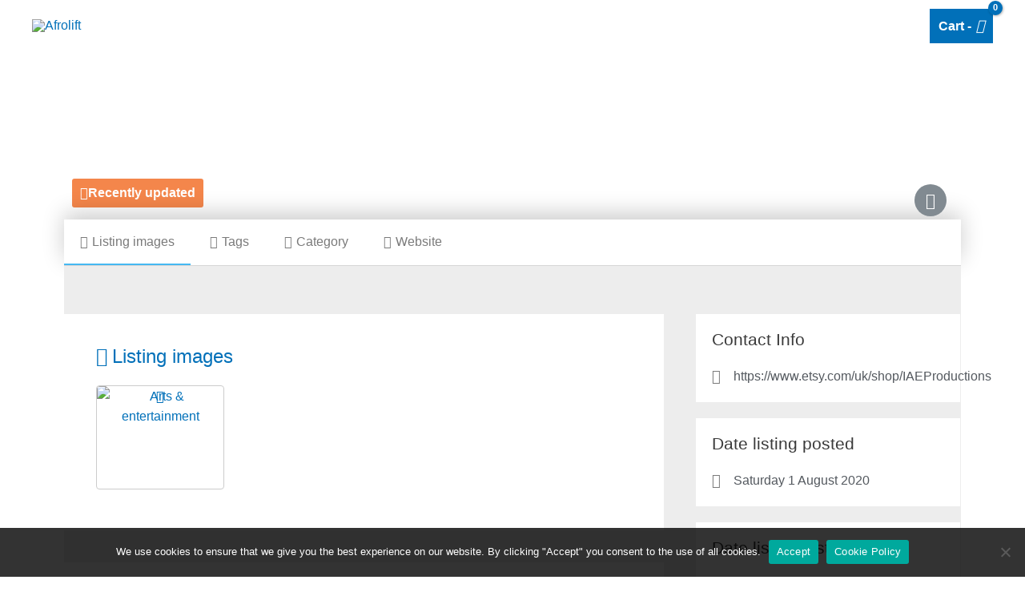

--- FILE ---
content_type: text/css
request_url: https://afrolift.com/wp-content/uploads/elementor/css/post-3864.css?ver=1768324897
body_size: 1166
content:
.elementor-3864 .elementor-element.elementor-element-214068f7:not(.elementor-motion-effects-element-type-background), .elementor-3864 .elementor-element.elementor-element-214068f7 > .elementor-motion-effects-container > .elementor-motion-effects-layer{background-color:var( --e-global-color-3131a871 );}.elementor-3864 .elementor-element.elementor-element-214068f7{transition:background 0.3s, border 0.3s, border-radius 0.3s, box-shadow 0.3s;padding:70px 0px 70px 0px;}.elementor-3864 .elementor-element.elementor-element-214068f7 > .elementor-background-overlay{transition:background 0.3s, border-radius 0.3s, opacity 0.3s;}.elementor-3864 .elementor-element.elementor-element-5dccff49 > .elementor-widget-wrap > .elementor-widget:not(.elementor-widget__width-auto):not(.elementor-widget__width-initial):not(:last-child):not(.elementor-absolute){margin-bottom:5px;}.elementor-3864 .elementor-element.elementor-element-5dccff49 > .elementor-element-populated{margin:0px 80px 0px 0px;--e-column-margin-right:80px;--e-column-margin-left:0px;}.elementor-3864 .elementor-element.elementor-element-a76a49a img{width:100%;}.elementor-3864 .elementor-element.elementor-element-4eedb70c > .elementor-widget-container{padding:0px 0px 0px 0px;}.elementor-3864 .elementor-element.elementor-element-4eedb70c{text-align:center;font-size:14px;font-weight:300;color:rgba(255,255,255,0.65);}.elementor-3864 .elementor-element.elementor-element-37172784{--grid-template-columns:repeat(0, auto);--icon-size:20px;--grid-column-gap:9px;--grid-row-gap:0px;}.elementor-3864 .elementor-element.elementor-element-37172784 .elementor-widget-container{text-align:center;}.elementor-3864 .elementor-element.elementor-element-37172784 > .elementor-widget-container{padding:0px 0px 0px 0px;}.elementor-3864 .elementor-element.elementor-element-37172784 .elementor-social-icon{background-color:rgba(255,255,255,0.21);--icon-padding:0.6em;}.elementor-3864 .elementor-element.elementor-element-37172784 .elementor-social-icon i{color:#ffffff;}.elementor-3864 .elementor-element.elementor-element-37172784 .elementor-social-icon svg{fill:#ffffff;}.elementor-3864 .elementor-element.elementor-element-37172784 .elementor-social-icon:hover{background-color:#ffffff;}.elementor-3864 .elementor-element.elementor-element-37172784 .elementor-social-icon:hover i{color:#001c38;}.elementor-3864 .elementor-element.elementor-element-37172784 .elementor-social-icon:hover svg{fill:#001c38;}.elementor-bc-flex-widget .elementor-3864 .elementor-element.elementor-element-60adefd1.elementor-column .elementor-widget-wrap{align-items:flex-start;}.elementor-3864 .elementor-element.elementor-element-60adefd1.elementor-column.elementor-element[data-element_type="column"] > .elementor-widget-wrap.elementor-element-populated{align-content:flex-start;align-items:flex-start;}.elementor-3864 .elementor-element.elementor-element-2e8149d8{text-align:left;}.elementor-3864 .elementor-element.elementor-element-2e8149d8 .elementor-heading-title{font-size:18px;font-weight:500;color:#ffffff;}.elementor-3864 .elementor-element.elementor-element-502f00ad .elementor-icon-list-items:not(.elementor-inline-items) .elementor-icon-list-item:not(:last-child){padding-block-end:calc(5px/2);}.elementor-3864 .elementor-element.elementor-element-502f00ad .elementor-icon-list-items:not(.elementor-inline-items) .elementor-icon-list-item:not(:first-child){margin-block-start:calc(5px/2);}.elementor-3864 .elementor-element.elementor-element-502f00ad .elementor-icon-list-items.elementor-inline-items .elementor-icon-list-item{margin-inline:calc(5px/2);}.elementor-3864 .elementor-element.elementor-element-502f00ad .elementor-icon-list-items.elementor-inline-items{margin-inline:calc(-5px/2);}.elementor-3864 .elementor-element.elementor-element-502f00ad .elementor-icon-list-items.elementor-inline-items .elementor-icon-list-item:after{inset-inline-end:calc(-5px/2);}.elementor-3864 .elementor-element.elementor-element-502f00ad .elementor-icon-list-icon i{transition:color 0.3s;}.elementor-3864 .elementor-element.elementor-element-502f00ad .elementor-icon-list-icon svg{transition:fill 0.3s;}.elementor-3864 .elementor-element.elementor-element-502f00ad{--e-icon-list-icon-size:0px;--icon-vertical-offset:0px;}.elementor-3864 .elementor-element.elementor-element-502f00ad .elementor-icon-list-icon{padding-inline-end:0px;}.elementor-3864 .elementor-element.elementor-element-502f00ad .elementor-icon-list-item > .elementor-icon-list-text, .elementor-3864 .elementor-element.elementor-element-502f00ad .elementor-icon-list-item > a{font-size:14px;font-weight:300;}.elementor-3864 .elementor-element.elementor-element-502f00ad .elementor-icon-list-text{color:rgba(255,255,255,0.38);transition:color 0.3s;}.elementor-3864 .elementor-element.elementor-element-7cb3125{text-align:left;}.elementor-3864 .elementor-element.elementor-element-7cb3125 .elementor-heading-title{font-size:18px;font-weight:500;color:#ffffff;}.elementor-3864 .elementor-element.elementor-element-fd63e1e .elementor-icon-list-items:not(.elementor-inline-items) .elementor-icon-list-item:not(:last-child){padding-block-end:calc(5px/2);}.elementor-3864 .elementor-element.elementor-element-fd63e1e .elementor-icon-list-items:not(.elementor-inline-items) .elementor-icon-list-item:not(:first-child){margin-block-start:calc(5px/2);}.elementor-3864 .elementor-element.elementor-element-fd63e1e .elementor-icon-list-items.elementor-inline-items .elementor-icon-list-item{margin-inline:calc(5px/2);}.elementor-3864 .elementor-element.elementor-element-fd63e1e .elementor-icon-list-items.elementor-inline-items{margin-inline:calc(-5px/2);}.elementor-3864 .elementor-element.elementor-element-fd63e1e .elementor-icon-list-items.elementor-inline-items .elementor-icon-list-item:after{inset-inline-end:calc(-5px/2);}.elementor-3864 .elementor-element.elementor-element-fd63e1e .elementor-icon-list-icon i{transition:color 0.3s;}.elementor-3864 .elementor-element.elementor-element-fd63e1e .elementor-icon-list-icon svg{transition:fill 0.3s;}.elementor-3864 .elementor-element.elementor-element-fd63e1e{--e-icon-list-icon-size:0px;--icon-vertical-offset:0px;}.elementor-3864 .elementor-element.elementor-element-fd63e1e .elementor-icon-list-icon{padding-inline-end:0px;}.elementor-3864 .elementor-element.elementor-element-fd63e1e .elementor-icon-list-item > .elementor-icon-list-text, .elementor-3864 .elementor-element.elementor-element-fd63e1e .elementor-icon-list-item > a{font-size:14px;font-weight:300;}.elementor-3864 .elementor-element.elementor-element-fd63e1e .elementor-icon-list-text{color:rgba(255,255,255,0.38);transition:color 0.3s;}.elementor-bc-flex-widget .elementor-3864 .elementor-element.elementor-element-68d61937.elementor-column .elementor-widget-wrap{align-items:flex-start;}.elementor-3864 .elementor-element.elementor-element-68d61937.elementor-column.elementor-element[data-element_type="column"] > .elementor-widget-wrap.elementor-element-populated{align-content:flex-start;align-items:flex-start;}.elementor-3864 .elementor-element.elementor-element-5428137f{text-align:left;}.elementor-3864 .elementor-element.elementor-element-5428137f .elementor-heading-title{font-size:18px;font-weight:500;color:#ffffff;}.elementor-3864 .elementor-element.elementor-element-6161c39d .elementor-icon-list-items:not(.elementor-inline-items) .elementor-icon-list-item:not(:last-child){padding-block-end:calc(5px/2);}.elementor-3864 .elementor-element.elementor-element-6161c39d .elementor-icon-list-items:not(.elementor-inline-items) .elementor-icon-list-item:not(:first-child){margin-block-start:calc(5px/2);}.elementor-3864 .elementor-element.elementor-element-6161c39d .elementor-icon-list-items.elementor-inline-items .elementor-icon-list-item{margin-inline:calc(5px/2);}.elementor-3864 .elementor-element.elementor-element-6161c39d .elementor-icon-list-items.elementor-inline-items{margin-inline:calc(-5px/2);}.elementor-3864 .elementor-element.elementor-element-6161c39d .elementor-icon-list-items.elementor-inline-items .elementor-icon-list-item:after{inset-inline-end:calc(-5px/2);}.elementor-3864 .elementor-element.elementor-element-6161c39d .elementor-icon-list-icon i{transition:color 0.3s;}.elementor-3864 .elementor-element.elementor-element-6161c39d .elementor-icon-list-icon svg{transition:fill 0.3s;}.elementor-3864 .elementor-element.elementor-element-6161c39d{--e-icon-list-icon-size:0px;--icon-vertical-offset:0px;}.elementor-3864 .elementor-element.elementor-element-6161c39d .elementor-icon-list-icon{padding-inline-end:0px;}.elementor-3864 .elementor-element.elementor-element-6161c39d .elementor-icon-list-item > .elementor-icon-list-text, .elementor-3864 .elementor-element.elementor-element-6161c39d .elementor-icon-list-item > a{font-size:14px;font-weight:300;}.elementor-3864 .elementor-element.elementor-element-6161c39d .elementor-icon-list-text{color:var( --e-global-color-79daace );transition:color 0.3s;}.elementor-3864 .elementor-element.elementor-element-89b4a8e{text-align:left;}.elementor-3864 .elementor-element.elementor-element-89b4a8e .elementor-heading-title{font-size:18px;font-weight:500;color:#ffffff;}.elementor-3864 .elementor-element.elementor-element-74e8365 .elementor-icon-list-items:not(.elementor-inline-items) .elementor-icon-list-item:not(:last-child){padding-block-end:calc(5px/2);}.elementor-3864 .elementor-element.elementor-element-74e8365 .elementor-icon-list-items:not(.elementor-inline-items) .elementor-icon-list-item:not(:first-child){margin-block-start:calc(5px/2);}.elementor-3864 .elementor-element.elementor-element-74e8365 .elementor-icon-list-items.elementor-inline-items .elementor-icon-list-item{margin-inline:calc(5px/2);}.elementor-3864 .elementor-element.elementor-element-74e8365 .elementor-icon-list-items.elementor-inline-items{margin-inline:calc(-5px/2);}.elementor-3864 .elementor-element.elementor-element-74e8365 .elementor-icon-list-items.elementor-inline-items .elementor-icon-list-item:after{inset-inline-end:calc(-5px/2);}.elementor-3864 .elementor-element.elementor-element-74e8365 .elementor-icon-list-icon i{transition:color 0.3s;}.elementor-3864 .elementor-element.elementor-element-74e8365 .elementor-icon-list-icon svg{transition:fill 0.3s;}.elementor-3864 .elementor-element.elementor-element-74e8365{--e-icon-list-icon-size:0px;--icon-vertical-offset:0px;}.elementor-3864 .elementor-element.elementor-element-74e8365 .elementor-icon-list-icon{padding-inline-end:0px;}.elementor-3864 .elementor-element.elementor-element-74e8365 .elementor-icon-list-item > .elementor-icon-list-text, .elementor-3864 .elementor-element.elementor-element-74e8365 .elementor-icon-list-item > a{font-size:14px;font-weight:300;}.elementor-3864 .elementor-element.elementor-element-74e8365 .elementor-icon-list-text{color:rgba(255,255,255,0.38);transition:color 0.3s;}.elementor-bc-flex-widget .elementor-3864 .elementor-element.elementor-element-6e919a58.elementor-column .elementor-widget-wrap{align-items:flex-start;}.elementor-3864 .elementor-element.elementor-element-6e919a58.elementor-column.elementor-element[data-element_type="column"] > .elementor-widget-wrap.elementor-element-populated{align-content:flex-start;align-items:flex-start;}.elementor-3864 .elementor-element.elementor-element-660ead4{text-align:left;}.elementor-3864 .elementor-element.elementor-element-660ead4 .elementor-heading-title{font-size:18px;font-weight:500;color:#ffffff;}.elementor-3864 .elementor-element.elementor-element-8da37ea .elementor-icon-list-items:not(.elementor-inline-items) .elementor-icon-list-item:not(:last-child){padding-block-end:calc(5px/2);}.elementor-3864 .elementor-element.elementor-element-8da37ea .elementor-icon-list-items:not(.elementor-inline-items) .elementor-icon-list-item:not(:first-child){margin-block-start:calc(5px/2);}.elementor-3864 .elementor-element.elementor-element-8da37ea .elementor-icon-list-items.elementor-inline-items .elementor-icon-list-item{margin-inline:calc(5px/2);}.elementor-3864 .elementor-element.elementor-element-8da37ea .elementor-icon-list-items.elementor-inline-items{margin-inline:calc(-5px/2);}.elementor-3864 .elementor-element.elementor-element-8da37ea .elementor-icon-list-items.elementor-inline-items .elementor-icon-list-item:after{inset-inline-end:calc(-5px/2);}.elementor-3864 .elementor-element.elementor-element-8da37ea .elementor-icon-list-icon i{transition:color 0.3s;}.elementor-3864 .elementor-element.elementor-element-8da37ea .elementor-icon-list-icon svg{transition:fill 0.3s;}.elementor-3864 .elementor-element.elementor-element-8da37ea{--e-icon-list-icon-size:0px;--icon-vertical-offset:0px;}.elementor-3864 .elementor-element.elementor-element-8da37ea .elementor-icon-list-icon{padding-inline-end:0px;}.elementor-3864 .elementor-element.elementor-element-8da37ea .elementor-icon-list-item > .elementor-icon-list-text, .elementor-3864 .elementor-element.elementor-element-8da37ea .elementor-icon-list-item > a{font-size:14px;font-weight:300;}.elementor-3864 .elementor-element.elementor-element-8da37ea .elementor-icon-list-text{color:rgba(255,255,255,0.38);transition:color 0.3s;}.elementor-3864 .elementor-element.elementor-element-126af493{text-align:left;}.elementor-3864 .elementor-element.elementor-element-126af493 .elementor-heading-title{font-size:18px;font-weight:500;color:#ffffff;}.elementor-3864 .elementor-element.elementor-element-5b2eb094 .elementor-icon-list-items:not(.elementor-inline-items) .elementor-icon-list-item:not(:last-child){padding-block-end:calc(5px/2);}.elementor-3864 .elementor-element.elementor-element-5b2eb094 .elementor-icon-list-items:not(.elementor-inline-items) .elementor-icon-list-item:not(:first-child){margin-block-start:calc(5px/2);}.elementor-3864 .elementor-element.elementor-element-5b2eb094 .elementor-icon-list-items.elementor-inline-items .elementor-icon-list-item{margin-inline:calc(5px/2);}.elementor-3864 .elementor-element.elementor-element-5b2eb094 .elementor-icon-list-items.elementor-inline-items{margin-inline:calc(-5px/2);}.elementor-3864 .elementor-element.elementor-element-5b2eb094 .elementor-icon-list-items.elementor-inline-items .elementor-icon-list-item:after{inset-inline-end:calc(-5px/2);}.elementor-3864 .elementor-element.elementor-element-5b2eb094 .elementor-icon-list-icon i{transition:color 0.3s;}.elementor-3864 .elementor-element.elementor-element-5b2eb094 .elementor-icon-list-icon svg{transition:fill 0.3s;}.elementor-3864 .elementor-element.elementor-element-5b2eb094{--e-icon-list-icon-size:0px;--icon-vertical-offset:0px;}.elementor-3864 .elementor-element.elementor-element-5b2eb094 .elementor-icon-list-icon{padding-inline-end:0px;}.elementor-3864 .elementor-element.elementor-element-5b2eb094 .elementor-icon-list-item > .elementor-icon-list-text, .elementor-3864 .elementor-element.elementor-element-5b2eb094 .elementor-icon-list-item > a{font-size:14px;font-weight:300;}.elementor-3864 .elementor-element.elementor-element-5b2eb094 .elementor-icon-list-text{color:rgba(255,255,255,0.38);transition:color 0.3s;}.elementor-3864 .elementor-element.elementor-element-e904127 > .elementor-container > .elementor-column > .elementor-widget-wrap{align-content:center;align-items:center;}.elementor-3864 .elementor-element.elementor-element-e904127:not(.elementor-motion-effects-element-type-background), .elementor-3864 .elementor-element.elementor-element-e904127 > .elementor-motion-effects-container > .elementor-motion-effects-layer{background-color:var( --e-global-color-3131a871 );}.elementor-3864 .elementor-element.elementor-element-e904127 > .elementor-container{min-height:50px;}.elementor-3864 .elementor-element.elementor-element-e904127{border-style:solid;border-width:1px 0px 0px 0px;border-color:rgba(255,255,255,0.19);transition:background 0.3s, border 0.3s, border-radius 0.3s, box-shadow 0.3s;}.elementor-3864 .elementor-element.elementor-element-e904127 > .elementor-background-overlay{transition:background 0.3s, border-radius 0.3s, opacity 0.3s;}.elementor-3864 .elementor-element.elementor-element-6fa3337e{text-align:left;}.elementor-3864 .elementor-element.elementor-element-6fa3337e .elementor-heading-title{font-size:12px;font-weight:300;color:#adadad;}.elementor-3864 .elementor-element.elementor-element-17549ea{text-align:left;}.elementor-3864 .elementor-element.elementor-element-17549ea .elementor-heading-title{font-size:12px;font-weight:300;color:#adadad;}@media(max-width:1024px){.elementor-3864 .elementor-element.elementor-element-214068f7{padding:50px 20px 50px 20px;}.elementor-3864 .elementor-element.elementor-element-5dccff49 > .elementor-element-populated{margin:0% 15% 0% 0%;--e-column-margin-right:15%;--e-column-margin-left:0%;}.elementor-3864 .elementor-element.elementor-element-37172784{--icon-size:18px;}.elementor-3864 .elementor-element.elementor-element-502f00ad .elementor-icon-list-item > .elementor-icon-list-text, .elementor-3864 .elementor-element.elementor-element-502f00ad .elementor-icon-list-item > a{font-size:13px;}.elementor-3864 .elementor-element.elementor-element-fd63e1e .elementor-icon-list-item > .elementor-icon-list-text, .elementor-3864 .elementor-element.elementor-element-fd63e1e .elementor-icon-list-item > a{font-size:13px;}.elementor-3864 .elementor-element.elementor-element-6161c39d .elementor-icon-list-item > .elementor-icon-list-text, .elementor-3864 .elementor-element.elementor-element-6161c39d .elementor-icon-list-item > a{font-size:13px;}.elementor-3864 .elementor-element.elementor-element-74e8365 .elementor-icon-list-item > .elementor-icon-list-text, .elementor-3864 .elementor-element.elementor-element-74e8365 .elementor-icon-list-item > a{font-size:13px;}.elementor-3864 .elementor-element.elementor-element-6e919a58 > .elementor-element-populated{margin:0px 0px 0px 0px;--e-column-margin-right:0px;--e-column-margin-left:0px;}.elementor-3864 .elementor-element.elementor-element-8da37ea .elementor-icon-list-item > .elementor-icon-list-text, .elementor-3864 .elementor-element.elementor-element-8da37ea .elementor-icon-list-item > a{font-size:13px;}.elementor-3864 .elementor-element.elementor-element-5b2eb094 .elementor-icon-list-item > .elementor-icon-list-text, .elementor-3864 .elementor-element.elementor-element-5b2eb094 .elementor-icon-list-item > a{font-size:13px;}.elementor-3864 .elementor-element.elementor-element-e904127{padding:10px 20px 10px 20px;}}@media(max-width:767px){.elementor-3864 .elementor-element.elementor-element-214068f7{padding:35px 20px 35px 20px;}.elementor-3864 .elementor-element.elementor-element-5dccff49 > .elementor-element-populated{margin:0px 0px 50px 0px;--e-column-margin-right:0px;--e-column-margin-left:0px;padding:0px 0px 0px 0px;}.elementor-3864 .elementor-element.elementor-element-4eedb70c{text-align:left;}.elementor-3864 .elementor-element.elementor-element-37172784 .elementor-widget-container{text-align:center;}.elementor-3864 .elementor-element.elementor-element-37172784{--icon-size:21px;}.elementor-3864 .elementor-element.elementor-element-60adefd1{width:33%;}.elementor-3864 .elementor-element.elementor-element-60adefd1 > .elementor-element-populated{padding:0px 0px 0px 0px;}.elementor-3864 .elementor-element.elementor-element-2e8149d8{text-align:left;}.elementor-3864 .elementor-element.elementor-element-502f00ad .elementor-icon-list-item > .elementor-icon-list-text, .elementor-3864 .elementor-element.elementor-element-502f00ad .elementor-icon-list-item > a{font-size:13px;}.elementor-3864 .elementor-element.elementor-element-7cb3125{text-align:left;}.elementor-3864 .elementor-element.elementor-element-fd63e1e .elementor-icon-list-item > .elementor-icon-list-text, .elementor-3864 .elementor-element.elementor-element-fd63e1e .elementor-icon-list-item > a{font-size:13px;}.elementor-3864 .elementor-element.elementor-element-68d61937{width:33%;}.elementor-3864 .elementor-element.elementor-element-68d61937 > .elementor-element-populated{padding:0px 0px 0px 0px;}.elementor-3864 .elementor-element.elementor-element-5428137f{text-align:left;}.elementor-3864 .elementor-element.elementor-element-6161c39d .elementor-icon-list-item > .elementor-icon-list-text, .elementor-3864 .elementor-element.elementor-element-6161c39d .elementor-icon-list-item > a{font-size:13px;}.elementor-3864 .elementor-element.elementor-element-89b4a8e{text-align:left;}.elementor-3864 .elementor-element.elementor-element-74e8365 .elementor-icon-list-item > .elementor-icon-list-text, .elementor-3864 .elementor-element.elementor-element-74e8365 .elementor-icon-list-item > a{font-size:13px;}.elementor-3864 .elementor-element.elementor-element-6e919a58{width:33%;}.elementor-3864 .elementor-element.elementor-element-6e919a58 > .elementor-element-populated{padding:0px 0px 0px 0px;}.elementor-3864 .elementor-element.elementor-element-8da37ea .elementor-icon-list-item > .elementor-icon-list-text, .elementor-3864 .elementor-element.elementor-element-8da37ea .elementor-icon-list-item > a{font-size:13px;}.elementor-3864 .elementor-element.elementor-element-5b2eb094 .elementor-icon-list-item > .elementor-icon-list-text, .elementor-3864 .elementor-element.elementor-element-5b2eb094 .elementor-icon-list-item > a{font-size:13px;}.elementor-3864 .elementor-element.elementor-element-e904127{padding:30px 20px 20px 20px;}.elementor-3864 .elementor-element.elementor-element-7b13b0fb > .elementor-element-populated{margin:0px 0px 0px 0px;--e-column-margin-right:0px;--e-column-margin-left:0px;padding:0px 0px 0px 0px;}.elementor-3864 .elementor-element.elementor-element-6fa3337e{text-align:center;}.elementor-3864 .elementor-element.elementor-element-17549ea{text-align:center;}}@media(min-width:768px){.elementor-3864 .elementor-element.elementor-element-5dccff49{width:40%;}.elementor-3864 .elementor-element.elementor-element-60adefd1{width:20%;}.elementor-3864 .elementor-element.elementor-element-68d61937{width:20%;}.elementor-3864 .elementor-element.elementor-element-6e919a58{width:20%;}}@media(max-width:1024px) and (min-width:768px){.elementor-3864 .elementor-element.elementor-element-5dccff49{width:35%;}.elementor-3864 .elementor-element.elementor-element-60adefd1{width:20%;}.elementor-3864 .elementor-element.elementor-element-68d61937{width:20%;}.elementor-3864 .elementor-element.elementor-element-6e919a58{width:20%;}}

--- FILE ---
content_type: text/css
request_url: https://afrolift.com/wp-content/uploads/elementor/css/post-2566.css?ver=1768325186
body_size: 1631
content:
.elementor-2566 .elementor-element.elementor-element-4617f8b3 > .elementor-container > .elementor-column > .elementor-widget-wrap{align-content:center;align-items:center;}.elementor-2566 .elementor-element.elementor-element-4617f8b3 > .elementor-background-overlay{background-color:#000000;opacity:0.7;transition:background 0.3s, border-radius 0.3s, opacity 0.3s;}.elementor-2566 .elementor-element.elementor-element-4617f8b3 > .elementor-container{max-width:1140px;min-height:200px;text-align:center;}.elementor-2566 .elementor-element.elementor-element-4617f8b3{transition:background 0.3s, border 0.3s, border-radius 0.3s, box-shadow 0.3s;}.elementor-bc-flex-widget .elementor-2566 .elementor-element.elementor-element-12afa45c.elementor-column .elementor-widget-wrap{align-items:center;}.elementor-2566 .elementor-element.elementor-element-12afa45c.elementor-column.elementor-element[data-element_type="column"] > .elementor-widget-wrap.elementor-element-populated{align-content:center;align-items:center;}.elementor-2566 .elementor-element.elementor-element-4ec652e6 .elementor-heading-title{font-size:55px;font-weight:300;text-transform:uppercase;color:#ffffff;}.elementor-2566 .elementor-element.elementor-element-5cc3bf29 > .elementor-widget-container{margin:0px 0px 0px 0px;padding:0px 0px 0px 0px;}.elementor-2566 .elementor-element.elementor-element-5cc3bf29 .elementor-icon-list-icon i{color:#FFFFFF;transition:color 0.3s;}.elementor-2566 .elementor-element.elementor-element-5cc3bf29 .elementor-icon-list-icon svg{fill:#FFFFFF;transition:fill 0.3s;}.elementor-2566 .elementor-element.elementor-element-5cc3bf29{--e-icon-list-icon-size:14px;--icon-vertical-offset:0px;}.elementor-2566 .elementor-element.elementor-element-5cc3bf29 .elementor-icon-list-text{color:#FFFFFF;transition:color 0.3s;}.elementor-2566 .elementor-element.elementor-element-33c939d > .elementor-widget-container{margin:0px 0px 0px 0px;padding:0px 0px 0px 0px;}.elementor-2566 .elementor-element.elementor-element-33c939d .elementor-icon-list-icon i{color:#FFFFFF;transition:color 0.3s;}.elementor-2566 .elementor-element.elementor-element-33c939d .elementor-icon-list-icon svg{fill:#FFFFFF;transition:fill 0.3s;}.elementor-2566 .elementor-element.elementor-element-33c939d{--e-icon-list-icon-size:14px;--icon-vertical-offset:0px;}.elementor-2566 .elementor-element.elementor-element-33c939d .elementor-icon-list-text{color:#FFFFFF;transition:color 0.3s;}.elementor-2566 .elementor-element.elementor-element-774d1eee{--divider-border-style:solid;--divider-color:#cc2e72;--divider-border-width:5px;}.elementor-2566 .elementor-element.elementor-element-774d1eee > .elementor-widget-container{margin:-20px -20px -20px -20px;padding:0px 0px 0px 0px;}.elementor-2566 .elementor-element.elementor-element-774d1eee .elementor-divider-separator{width:10%;margin:0 auto;margin-center:0;}.elementor-2566 .elementor-element.elementor-element-774d1eee .elementor-divider{text-align:center;padding-block-start:25px;padding-block-end:25px;}.elementor-2566 .elementor-element.elementor-element-32f2b5e6{text-align:center;}.elementor-2566 .elementor-element.elementor-element-32f2b5e6 > .elementor-widget-container{padding:0px 0px 50px 0px;}.elementor-2566 .elementor-element.elementor-element-32f2b5e6 .elementor-star-rating{font-size:40px;}.elementor-2566 .elementor-element.elementor-element-32f2b5e6 .elementor-star-rating i:not(:last-of-type){margin-inline-end:6px;}.elementor-2566 .elementor-element.elementor-element-32f2b5e6 .elementor-star-rating i:before{color:#FFA600;}.elementor-2566 .elementor-element.elementor-element-32f2b5e6 .elementor-star-rating i{color:rgba(255, 255, 255, 0.58);}.elementor-2566 .elementor-element.elementor-element-ad77f96 .elementor-repeater-item-a807cd2.elementor-social-icon{background-color:#E929CB;}.elementor-2566 .elementor-element.elementor-element-ad77f96 .elementor-repeater-item-a807cd2.elementor-social-icon i{color:#FFFFFF;}.elementor-2566 .elementor-element.elementor-element-ad77f96 .elementor-repeater-item-a807cd2.elementor-social-icon svg{fill:#FFFFFF;}.elementor-2566 .elementor-element.elementor-element-ad77f96 .elementor-repeater-item-745d34c.elementor-social-icon{background-color:#E929CB;}.elementor-2566 .elementor-element.elementor-element-ad77f96{--grid-template-columns:repeat(0, auto);width:auto;max-width:auto;bottom:-1px;--icon-size:20px;--grid-column-gap:5px;--grid-row-gap:0px;}.elementor-2566 .elementor-element.elementor-element-ad77f96 .elementor-widget-container{text-align:center;}body:not(.rtl) .elementor-2566 .elementor-element.elementor-element-ad77f96{right:0px;}body.rtl .elementor-2566 .elementor-element.elementor-element-ad77f96{left:0px;}.elementor-2566 .elementor-element.elementor-element-32f6aaaf .elementor-button{background-color:rgba(200, 16, 64, 0.8117647058823529);font-size:16px;font-weight:bold;letter-spacing:0px;fill:#FFFFFF;color:#FFFFFF;border-style:solid;border-width:0px 0px 0px 0px;padding:10px 10px 10px 10px;}.elementor-2566 .elementor-element.elementor-element-32f6aaaf{width:auto;max-width:auto;}.elementor-2566 .elementor-element.elementor-element-32f6aaaf > .elementor-widget-container{margin:0px 0px 0px 0px;padding:0px 10px 0px 0px;}.elementor-2566 .elementor-element.elementor-element-32f6aaaf .elementor-button-content-wrapper{flex-direction:row;}.elementor-2566 .elementor-element.elementor-element-5b8a0824 .elementor-button{background-color:rgba(17, 199, 42, 0.8);font-size:16px;font-weight:bold;letter-spacing:0px;fill:#FFFFFF;color:#FFFFFF;border-style:solid;border-width:0px 0px 0px 0px;padding:10px 10px 10px 10px;}.elementor-2566 .elementor-element.elementor-element-5b8a0824{width:auto;max-width:auto;}.elementor-2566 .elementor-element.elementor-element-5b8a0824 > .elementor-widget-container{margin:0px 0px 0px 0px;padding:0px 10px 0px 0px;}.elementor-2566 .elementor-element.elementor-element-5b8a0824 .elementor-button-content-wrapper{flex-direction:row;}.elementor-2566 .elementor-element.elementor-element-a48a3fe .elementor-button{background-color:#F4864B;font-size:16px;font-weight:bold;letter-spacing:0px;fill:#FFFFFF;color:#FFFFFF;border-style:solid;border-width:0px 0px 0px 0px;padding:10px 10px 10px 10px;}.elementor-2566 .elementor-element.elementor-element-a48a3fe{width:auto;max-width:auto;}.elementor-2566 .elementor-element.elementor-element-a48a3fe > .elementor-widget-container{margin:0px 0px 0px 0px;padding:0px 10px 0px 0px;}.elementor-2566 .elementor-element.elementor-element-a48a3fe .elementor-button-content-wrapper{flex-direction:row;}.elementor-2566 .elementor-element.elementor-element-3dcdf0a3:not(.elementor-motion-effects-element-type-background), .elementor-2566 .elementor-element.elementor-element-3dcdf0a3 > .elementor-motion-effects-container > .elementor-motion-effects-layer{background-color:#FFFFFF;}.elementor-2566 .elementor-element.elementor-element-3dcdf0a3 > .elementor-container{max-width:1140px;}.elementor-2566 .elementor-element.elementor-element-3dcdf0a3{border-style:solid;border-width:0px 0px 1px 0px;border-color:#d6d6d6;box-shadow:0px -8px 28px 0px rgba(0,0,0,0.2);transition:background 0.3s, border 0.3s, border-radius 0.3s, box-shadow 0.3s;color:#7A7A7A;padding:0px 0px 0px 0px;}.elementor-2566 .elementor-element.elementor-element-3dcdf0a3 > .elementor-background-overlay{transition:background 0.3s, border-radius 0.3s, opacity 0.3s;}.elementor-2566 .elementor-element.elementor-element-3dcdf0a3 a{color:#7A7A7A;}.elementor-2566 .elementor-element.elementor-element-4b279618 > .elementor-widget-container{margin:0px 0px 0px 0px;padding:0px 0px 0px 0px;}.elementor-2566 .elementor-element.elementor-element-78beb024:not(.elementor-motion-effects-element-type-background), .elementor-2566 .elementor-element.elementor-element-78beb024 > .elementor-motion-effects-container > .elementor-motion-effects-layer{background-color:#EDEDED;}.elementor-2566 .elementor-element.elementor-element-78beb024{transition:background 0.3s, border 0.3s, border-radius 0.3s, box-shadow 0.3s;padding:60px 0px 60px 0px;}.elementor-2566 .elementor-element.elementor-element-78beb024 > .elementor-background-overlay{transition:background 0.3s, border-radius 0.3s, opacity 0.3s;}.elementor-2566 .elementor-element.elementor-element-7a64c590 > .elementor-element-populated{padding:0px 0px 0px 0px;}.elementor-2566 .elementor-element.elementor-element-34781601 > .elementor-widget-container{margin:0px 0px 0px 0px;padding:0px 0px 0px 0px;}.elementor-2566 .elementor-element.elementor-element-4f259851 > .elementor-widget-wrap > .elementor-widget:not(.elementor-widget__width-auto):not(.elementor-widget__width-initial):not(:last-child):not(.elementor-absolute){margin-bottom:0px;}.elementor-2566 .elementor-element.elementor-element-4f259851 > .elementor-element-populated{padding:0px 0px 0px 0px;}.elementor-2566 .elementor-element.elementor-element-3c17480c{margin-top:0px;margin-bottom:0px;padding:0px 0px 0px 0px;}.elementor-2566 .elementor-element.elementor-element-15159220 > .elementor-element-populated{padding:0px 0px 0px 40px;}.elementor-2566 .elementor-element.elementor-element-e74ea00 > .elementor-widget-container{background-color:#FFFFFF;margin:0px 0px -20px 0px;padding:20px 20px 20px 20px;}.elementor-2566 .elementor-element.elementor-element-2262907b > .elementor-widget-container{background-color:#FFFFFF;margin:0px 0px -20px 0px;padding:0px 20px 20px 20px;}.elementor-2566 .elementor-element.elementor-element-2262907b .elementor-icon-list-items:not(.elementor-inline-items) .elementor-icon-list-item:not(:last-child){padding-block-end:calc(12px/2);}.elementor-2566 .elementor-element.elementor-element-2262907b .elementor-icon-list-items:not(.elementor-inline-items) .elementor-icon-list-item:not(:first-child){margin-block-start:calc(12px/2);}.elementor-2566 .elementor-element.elementor-element-2262907b .elementor-icon-list-items.elementor-inline-items .elementor-icon-list-item{margin-inline:calc(12px/2);}.elementor-2566 .elementor-element.elementor-element-2262907b .elementor-icon-list-items.elementor-inline-items{margin-inline:calc(-12px/2);}.elementor-2566 .elementor-element.elementor-element-2262907b .elementor-icon-list-items.elementor-inline-items .elementor-icon-list-item:after{inset-inline-end:calc(-12px/2);}.elementor-2566 .elementor-element.elementor-element-2262907b .elementor-icon-list-icon i{color:#7A7A7A;transition:color 0.3s;}.elementor-2566 .elementor-element.elementor-element-2262907b .elementor-icon-list-icon svg{fill:#7A7A7A;transition:fill 0.3s;}.elementor-2566 .elementor-element.elementor-element-2262907b{--e-icon-list-icon-size:18px;--e-icon-list-icon-align:left;--e-icon-list-icon-margin:0 calc(var(--e-icon-list-icon-size, 1em) * 0.25) 0 0;--icon-vertical-offset:0px;}.elementor-2566 .elementor-element.elementor-element-2262907b .elementor-icon-list-text{color:#54595F;transition:color 0.3s;}.elementor-2566 .elementor-element.elementor-element-10015e4 > .elementor-widget-container{background-color:#FFFFFF;margin:0px 0px -20px 0px;padding:0px 20px 20px 20px;}.elementor-2566 .elementor-element.elementor-element-10015e4 .elementor-icon-list-items:not(.elementor-inline-items) .elementor-icon-list-item:not(:last-child){padding-block-end:calc(12px/2);}.elementor-2566 .elementor-element.elementor-element-10015e4 .elementor-icon-list-items:not(.elementor-inline-items) .elementor-icon-list-item:not(:first-child){margin-block-start:calc(12px/2);}.elementor-2566 .elementor-element.elementor-element-10015e4 .elementor-icon-list-items.elementor-inline-items .elementor-icon-list-item{margin-inline:calc(12px/2);}.elementor-2566 .elementor-element.elementor-element-10015e4 .elementor-icon-list-items.elementor-inline-items{margin-inline:calc(-12px/2);}.elementor-2566 .elementor-element.elementor-element-10015e4 .elementor-icon-list-items.elementor-inline-items .elementor-icon-list-item:after{inset-inline-end:calc(-12px/2);}.elementor-2566 .elementor-element.elementor-element-10015e4 .elementor-icon-list-icon i{color:#7A7A7A;transition:color 0.3s;}.elementor-2566 .elementor-element.elementor-element-10015e4 .elementor-icon-list-icon svg{fill:#7A7A7A;transition:fill 0.3s;}.elementor-2566 .elementor-element.elementor-element-10015e4{--e-icon-list-icon-size:18px;--e-icon-list-icon-align:left;--e-icon-list-icon-margin:0 calc(var(--e-icon-list-icon-size, 1em) * 0.25) 0 0;--icon-vertical-offset:0px;}.elementor-2566 .elementor-element.elementor-element-10015e4 .elementor-icon-list-text{color:#54595F;transition:color 0.3s;}.elementor-2566 .elementor-element.elementor-element-e37eb4e > .elementor-widget-container{background-color:#FFFFFF;margin:0px 0px -20px 0px;padding:0px 20px 20px 20px;}.elementor-2566 .elementor-element.elementor-element-e37eb4e .elementor-icon-list-items:not(.elementor-inline-items) .elementor-icon-list-item:not(:last-child){padding-block-end:calc(12px/2);}.elementor-2566 .elementor-element.elementor-element-e37eb4e .elementor-icon-list-items:not(.elementor-inline-items) .elementor-icon-list-item:not(:first-child){margin-block-start:calc(12px/2);}.elementor-2566 .elementor-element.elementor-element-e37eb4e .elementor-icon-list-items.elementor-inline-items .elementor-icon-list-item{margin-inline:calc(12px/2);}.elementor-2566 .elementor-element.elementor-element-e37eb4e .elementor-icon-list-items.elementor-inline-items{margin-inline:calc(-12px/2);}.elementor-2566 .elementor-element.elementor-element-e37eb4e .elementor-icon-list-items.elementor-inline-items .elementor-icon-list-item:after{inset-inline-end:calc(-12px/2);}.elementor-2566 .elementor-element.elementor-element-e37eb4e .elementor-icon-list-icon i{color:#7A7A7A;transition:color 0.3s;}.elementor-2566 .elementor-element.elementor-element-e37eb4e .elementor-icon-list-icon svg{fill:#7A7A7A;transition:fill 0.3s;}.elementor-2566 .elementor-element.elementor-element-e37eb4e{--e-icon-list-icon-size:18px;--e-icon-list-icon-align:left;--e-icon-list-icon-margin:0 calc(var(--e-icon-list-icon-size, 1em) * 0.25) 0 0;--icon-vertical-offset:0px;}.elementor-2566 .elementor-element.elementor-element-e37eb4e .elementor-icon-list-text{color:#54595F;transition:color 0.3s;}.elementor-2566 .elementor-element.elementor-element-73494b62 > .elementor-widget-container{background-color:#FFFFFF;margin:20px 0px -20px 0px;padding:20px 20px 20px 20px;}.elementor-2566 .elementor-element.elementor-element-eae26cc > .elementor-widget-container{background-color:#FFFFFF;margin:0px 0px 0px 0px;padding:0px 20px 20px 20px;}.elementor-2566 .elementor-element.elementor-element-eae26cc .elementor-icon-list-items:not(.elementor-inline-items) .elementor-icon-list-item:not(:last-child){padding-block-end:calc(12px/2);}.elementor-2566 .elementor-element.elementor-element-eae26cc .elementor-icon-list-items:not(.elementor-inline-items) .elementor-icon-list-item:not(:first-child){margin-block-start:calc(12px/2);}.elementor-2566 .elementor-element.elementor-element-eae26cc .elementor-icon-list-items.elementor-inline-items .elementor-icon-list-item{margin-inline:calc(12px/2);}.elementor-2566 .elementor-element.elementor-element-eae26cc .elementor-icon-list-items.elementor-inline-items{margin-inline:calc(-12px/2);}.elementor-2566 .elementor-element.elementor-element-eae26cc .elementor-icon-list-items.elementor-inline-items .elementor-icon-list-item:after{inset-inline-end:calc(-12px/2);}.elementor-2566 .elementor-element.elementor-element-eae26cc .elementor-icon-list-icon i{color:#7A7A7A;transition:color 0.3s;}.elementor-2566 .elementor-element.elementor-element-eae26cc .elementor-icon-list-icon svg{fill:#7A7A7A;transition:fill 0.3s;}.elementor-2566 .elementor-element.elementor-element-eae26cc{--e-icon-list-icon-size:18px;--e-icon-list-icon-align:left;--e-icon-list-icon-margin:0 calc(var(--e-icon-list-icon-size, 1em) * 0.25) 0 0;--icon-vertical-offset:0px;}.elementor-2566 .elementor-element.elementor-element-eae26cc .elementor-icon-list-text{color:#54595F;transition:color 0.3s;}.elementor-2566 .elementor-element.elementor-element-28cc8b1 > .elementor-widget-container{background-color:#FFFFFF;margin:0px 0px -20px 0px;padding:20px 20px 20px 20px;}.elementor-2566 .elementor-element.elementor-element-c38c069 > .elementor-widget-container{background-color:#FFFFFF;margin:0px 0px 0px 0px;padding:0px 20px 20px 20px;}.elementor-2566 .elementor-element.elementor-element-c38c069 .elementor-icon-list-items:not(.elementor-inline-items) .elementor-icon-list-item:not(:last-child){padding-block-end:calc(12px/2);}.elementor-2566 .elementor-element.elementor-element-c38c069 .elementor-icon-list-items:not(.elementor-inline-items) .elementor-icon-list-item:not(:first-child){margin-block-start:calc(12px/2);}.elementor-2566 .elementor-element.elementor-element-c38c069 .elementor-icon-list-items.elementor-inline-items .elementor-icon-list-item{margin-inline:calc(12px/2);}.elementor-2566 .elementor-element.elementor-element-c38c069 .elementor-icon-list-items.elementor-inline-items{margin-inline:calc(-12px/2);}.elementor-2566 .elementor-element.elementor-element-c38c069 .elementor-icon-list-items.elementor-inline-items .elementor-icon-list-item:after{inset-inline-end:calc(-12px/2);}.elementor-2566 .elementor-element.elementor-element-c38c069 .elementor-icon-list-icon i{color:#7A7A7A;transition:color 0.3s;}.elementor-2566 .elementor-element.elementor-element-c38c069 .elementor-icon-list-icon svg{fill:#7A7A7A;transition:fill 0.3s;}.elementor-2566 .elementor-element.elementor-element-c38c069{--e-icon-list-icon-size:18px;--e-icon-list-icon-align:left;--e-icon-list-icon-margin:0 calc(var(--e-icon-list-icon-size, 1em) * 0.25) 0 0;--icon-vertical-offset:0px;}.elementor-2566 .elementor-element.elementor-element-c38c069 .elementor-icon-list-text{color:#54595F;transition:color 0.3s;}.elementor-2566 .elementor-element.elementor-element-2a7f64c0:not(.elementor-motion-effects-element-type-background), .elementor-2566 .elementor-element.elementor-element-2a7f64c0 > .elementor-motion-effects-container > .elementor-motion-effects-layer{background-color:#EDEDED;}.elementor-2566 .elementor-element.elementor-element-2a7f64c0{transition:background 0.3s, border 0.3s, border-radius 0.3s, box-shadow 0.3s;}.elementor-2566 .elementor-element.elementor-element-2a7f64c0 > .elementor-background-overlay{transition:background 0.3s, border-radius 0.3s, opacity 0.3s;}@media(min-width:768px){.elementor-2566 .elementor-element.elementor-element-7a64c590{width:66.842%;}.elementor-2566 .elementor-element.elementor-element-4f259851{width:33.072%;}}@media(max-width:1024px){.elementor-2566 .elementor-element.elementor-element-4617f8b3{padding:0px 50px 0px 50px;}.elementor-2566 .elementor-element.elementor-element-4ec652e6 .elementor-heading-title{font-size:42px;letter-spacing:1px;}.elementor-2566 .elementor-element.elementor-element-3dcdf0a3{padding:30px 0px 30px 0px;}}@media(max-width:767px){.elementor-2566 .elementor-element.elementor-element-4617f8b3{padding:0px 30px 0px 30px;}.elementor-2566 .elementor-element.elementor-element-4ec652e6 .elementor-heading-title{font-size:38px;line-height:1.4em;letter-spacing:1px;}.elementor-2566 .elementor-element.elementor-element-3dcdf0a3{padding:30px 30px 30px 30px;}}/* Start custom CSS for social-icons, class: .elementor-element-ad77f96 *//*.elementor-2566 .elementor-element.elementor-element-ad77f96 A[href=""], */
.elementor-2566 .elementor-element.elementor-element-ad77f96 A[href="#"],
.elementor-2566 .elementor-element.elementor-element-ad77f96 a:not([href]){
  display: none;
}/* End custom CSS */
/* Start custom CSS for wp-widget-gd_single_tabs, class: .elementor-element-4b279618 */html {
  scroll-behavior: smooth;
}
.elementor-2566 .elementor-element.elementor-element-4b279618 .geodir-tabs dl.geodir-tab-head{
    border: none;
    
}
.elementor-2566 .elementor-element.elementor-element-4b279618 .geodir-tabs dl.geodir-tab-head a{
    font-size: 16px;
    padding: 15px 20px;
}
.geodir-tabs dl.geodir-tab-head dd.geodir-tab-active a {
        border-bottom: 2px #45B8F2 solid;
}/* End custom CSS */
/* Start custom CSS for wp-widget-gd_single_tabs, class: .elementor-element-34781601 */.elementor-2566 .elementor-element.elementor-element-34781601 .geodir-tabs-anchor{
    padding-top: 90px;
}
.geodir-tabs .geodir-tabs-content>li {
    padding: 40px 40px;
    background: #fff;
    margin-bottom: 40px !important;
}
.geodir-tabs .geodir-tabs-content>li hr {
    margin: 10px 0px;
}/* End custom CSS */